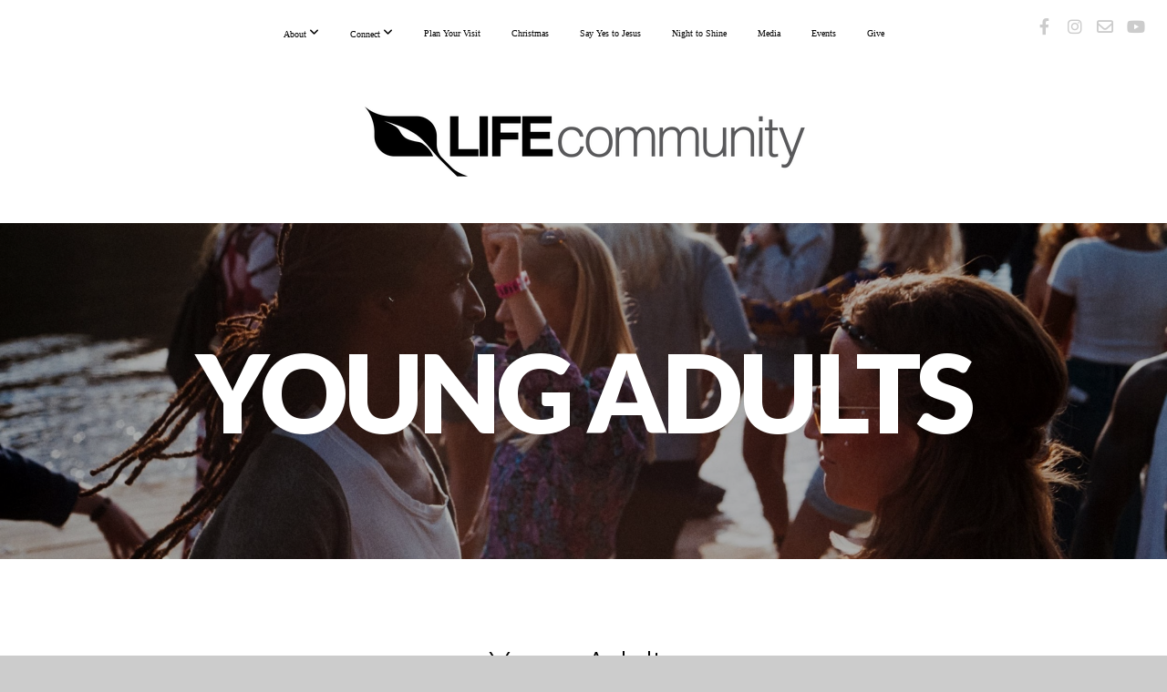

--- FILE ---
content_type: text/html; charset=UTF-8
request_url: https://lifecommunityaz.com/young-adults
body_size: 7914
content:
<!DOCTYPE html>
<html class="wf-loading">
	<head>
		<meta http-equiv="Content-Type" content="text/html; charset=utf-8" />
		<meta name="viewport" content="width=device-width, initial-scale=1.0" />
<meta name="provider" content="snappages" />
<meta http-equiv="X-UA-Compatible" content="IE=Edge"/>
    <meta name="keywords" content="" />
    <meta name="description" content="" />
<title>Life Community Church AZ - Young Adults</title>
    <script defer src="https://ajax.googleapis.com/ajax/libs/jquery/2.1.3/jquery.min.js"></script>
<script>
	var wid=36301, pid=551411, ptype='basic', tid=46291, custom_fonts = "Lato:100,100italic,300,300italic,regular,italic,700,700italic,900,900italic|Open Sans:300,300italic,regular,italic,600,600italic,700,700italic,800,800italic&display=swap";var page_type="page", render_url="https://site.snappages.site";</script>
<link href="https://assets2.snappages.site/global/styles/website.min.css?v=1765402954" type="text/css" rel="stylesheet" /><script defer src="https://assets2.snappages.site/global/assets/js/website.min.js?v=1765402954" type="text/javascript"></script><link class="core-style" href="https://storage2.snappages.site/JBSCB8/assets/themes/46291/style1733614374.css" type="text/css" rel="stylesheet" />
<link href="https://site.snappages.site/assets/icons/fontawesome/webfonts/fa-brands-400.woff2" rel="preload" as="font" type="font/woff2" crossorigin="anonymous"/>
<link href="https://site.snappages.site/assets/icons/fontawesome/webfonts/fa-regular-400.woff2" rel="preload" as="font" type="font/woff2" crossorigin="anonymous"/>
<link href="https://site.snappages.site/assets/icons/fontawesome/webfonts/fa-solid-900.woff2" rel="preload" as="font" type="font/woff2" crossorigin="anonymous"/>
<link href="https://site.snappages.site/assets/icons/fontawesome/css/all.min.css" rel="stylesheet"/>
<link href="https://site.snappages.site/assets/icons/fontawesome/css/all.min.css" rel="stylesheet"/>
<noscript><link href="https://site.snappages.site/assets/icons/fontawesome/css/all.min.css" rel="stylesheet" as="style"/></noscript>
<link href="https://site.snappages.site/assets/icons/fontawesome/css/v4-shims.min.css" rel="preload" as="style" onload="this.rel='stylesheet'"/>
<noscript><link href="https://site.snappages.site/assets/icons/fontawesome/css/v4-shims.min.css" rel="stylesheet" as="style"/></noscript>
<link href="https://assets2.snappages.site/global/assets/icons/pixeden/css/pe-icon-7-stroke.min.css" rel="preload" as="style" onload="this.rel='stylesheet'"/>
<noscript><link href="https://assets2.snappages.site/global/assets/icons/pixeden/css/pe-icon-7-stroke.min.css" rel="stylesheet" as="style"/></noscript>
<link href="https://assets2.snappages.site/global/assets/icons/typicons/typicons.min.css" rel="preload" as="style" onload="this.rel='stylesheet'"/>
<noscript><link href="https://assets2.snappages.site/global/assets/icons/typicons/typicons.min.css" rel="preload" as="stylesheet"/></noscript>
<link href="https://use.typekit.net/hqk1yln.css" rel="stylesheet" />

<svg xmlns="https://www.w3.org/2000/svg" style="display:none;">
    <symbol id="sp-icon-amazon" viewBox="0 0 50 50">
        <g fill-rule="nonzero">
          <path id="Shape" d="M0.0909090909,38.8 C0.242409091,38.53335 0.484818182,38.51665 0.818181818,38.75 C8.39390909,43.58335 16.6363636,46 25.5454545,46 C31.4848182,46 37.3484545,44.78335 43.1363636,42.35 C43.2878636,42.28335 43.5075455,42.18335 43.7954545,42.05 C44.0833182,41.91665 44.2878636,41.81665 44.4090909,41.75 C44.8636364,41.55 45.2196818,41.65 45.4772727,42.05 C45.7348182,42.45 45.6515,42.81665 45.2272727,43.15 C44.6818182,43.58335 43.9848182,44.08335 43.1363636,44.65 C40.5302727,46.35 37.6211818,47.66665 34.4090909,48.6 C31.1969545,49.53335 28.0605909,50 25,50 C20.2727273,50 15.803,49.09165 11.5909091,47.275 C7.37877273,45.45835 3.60604545,42.9 0.272727273,39.6 C0.0909090909,39.43335 0,39.26665 0,39.1 C0,39 0.0302727273,38.9 0.0909090909,38.8 Z M13.7727273,24.55 C13.7727273,22.25 14.2878636,20.28335 15.3181818,18.65 C16.3484545,17.01665 17.7575455,15.78335 19.5454545,14.95 C21.1818182,14.18335 23.1969545,13.63335 25.5909091,13.3 C26.4090909,13.2 27.7424091,13.06665 29.5909091,12.9 L29.5909091,12.05 C29.5909091,9.91665 29.3787727,8.48335 28.9545455,7.75 C28.3181818,6.75 27.3181818,6.25 25.9545455,6.25 L25.5909091,6.25 C24.5909091,6.35 23.7272727,6.7 23,7.3 C22.2727273,7.9 21.803,8.73335 21.5909091,9.8 C21.4696818,10.46665 21.1666364,10.85 20.6818182,10.95 L15.4545455,10.25 C14.9393636,10.11665 14.6818182,9.81665 14.6818182,9.35 C14.6818182,9.25 14.6969545,9.13335 14.7272727,9 C15.2424091,6.03335 16.5075455,3.83335 18.5227273,2.4 C20.5378636,0.96665 22.8939091,0.16665 25.5909091,0 L26.7272727,0 C30.1818182,0 32.8787727,0.98335 34.8181818,2.95 C35.1223778,3.2848521 35.4034595,3.64418094 35.6590909,4.025 C35.9166364,4.40835 36.1211818,4.75 36.2727273,5.05 C36.4242273,5.35 36.5605909,5.78335 36.6818182,6.35 C36.803,6.91665 36.8939091,7.30835 36.9545455,7.525 C37.0151364,7.74165 37.0605909,8.20835 37.0909091,8.925 C37.1211818,9.64165 37.1363636,10.06665 37.1363636,10.2 L37.1363636,22.3 C37.1363636,23.16665 37.25,23.95835 37.4772727,24.675 C37.7045455,25.39165 37.9242273,25.90835 38.1363636,26.225 C38.3484545,26.54165 38.6969545,27.05 39.1818182,27.75 C39.3636364,28.05 39.4545455,28.31665 39.4545455,28.55 C39.4545455,28.81665 39.3333182,29.05 39.0909091,29.25 C36.5757273,31.65 35.2120909,32.95 35,33.15 C34.6363636,33.45 34.1969545,33.48335 33.6818182,33.25 C33.2575455,32.85 32.8863636,32.46665 32.5681818,32.1 C32.25,31.73335 32.0227273,31.46665 31.8863636,31.3 C31.75,31.13335 31.5302727,30.80835 31.2272727,30.325 C30.9242273,29.84165 30.7120909,29.51665 30.5909091,29.35 C28.8939091,31.38335 27.2272727,32.65 25.5909091,33.15 C24.5605909,33.48335 23.2878636,33.65 21.7727273,33.65 C19.4393636,33.65 17.5227273,32.85835 16.0227273,31.275 C14.5227273,29.69165 13.7727273,27.45 13.7727273,24.55 Z M21.5909091,23.55 C21.5909091,24.85 21.8863636,25.89165 22.4772727,26.675 C23.0681818,27.45835 23.8636364,27.85 24.8636364,27.85 C24.9545455,27.85 25.0833182,27.83335 25.25,27.8 C25.4166364,27.76665 25.5302727,27.75 25.5909091,27.75 C26.8636364,27.38335 27.8484545,26.48335 28.5454545,25.05 C28.8787727,24.41665 29.1287727,23.725 29.2954545,22.975 C29.4620909,22.225 29.553,21.61665 29.5681818,21.15 C29.5833182,20.68335 29.5909091,19.91665 29.5909091,18.85 L29.5909091,17.6 C27.8333182,17.6 26.5,17.73335 25.5909091,18 C22.9242273,18.83335 21.5909091,20.68335 21.5909091,23.55 Z M40.6818182,39.65 C40.7424091,39.51665 40.8333182,39.38335 40.9545455,39.25 C41.7120909,38.68335 42.4393636,38.3 43.1363636,38.1 C44.2878636,37.76665 45.4090909,37.58335 46.5,37.55 C46.803,37.51665 47.0909091,37.53335 47.3636364,37.6 C48.7272727,37.73335 49.5454545,37.98335 49.8181818,38.35 C49.9393636,38.55 50,38.85 50,39.25 L50,39.6 C50,40.76665 49.7120909,42.14165 49.1363636,43.725 C48.5605909,45.30835 47.7575455,46.58335 46.7272727,47.55 C46.5757273,47.68335 46.4393636,47.75 46.3181818,47.75 C46.2575455,47.75 46.1969545,47.73335 46.1363636,47.7 C45.9545455,47.6 45.9090909,47.41665 46,47.15 C47.1211818,44.25 47.6818182,42.23335 47.6818182,41.1 C47.6818182,40.73335 47.6211818,40.46665 47.5,40.3 C47.1969545,39.9 46.3484545,39.7 44.9545455,39.7 C44.4393636,39.7 43.8333182,39.73335 43.1363636,39.8 C42.3787727,39.9 41.6818182,40 41.0454545,40.1 C40.8636364,40.1 40.7424091,40.06665 40.6818182,40 C40.6211818,39.93335 40.6060455,39.86665 40.6363636,39.8 C40.6363636,39.76665 40.6515,39.71665 40.6818182,39.65 Z"/>
        </g>
    </symbol>
    <symbol id="sp-icon-roku" viewBox="0 0 50 50">
        <g>
          <path id="Combined-Shape" d="M8,0 L42,0 C46.418278,-8.11624501e-16 50,3.581722 50,8 L50,42 C50,46.418278 46.418278,50 42,50 L8,50 C3.581722,50 5.41083001e-16,46.418278 0,42 L0,8 C-5.41083001e-16,3.581722 3.581722,8.11624501e-16 8,0 Z M9.94591393,22.6758056 C9.94591393,23.9554559 8.93797503,25.0040346 7.705466,25.0040346 L6.5944023,25.0040346 L6.5944023,20.3268077 L7.705466,20.3268077 C8.93797503,20.3268077 9.94591393,21.3746529 9.94591393,22.6758056 Z M15,32 L11.1980679,26.5137477 C12.6117075,25.6540149 13.5405811,24.2489259 13.5405811,22.6758056 C13.5405811,20.0964239 11.1176341,18 8.14917631,18 L3,18 L3,31.9899135 L6.5944023,31.9899135 L6.5944023,27.3332264 L7.6834372,27.3332264 L10.9214498,32 L15,32 Z M19.4209982,23.6089545 C20.3760082,23.6089545 21.1686305,24.9005713 21.1686305,26.4995139 C21.1686305,28.098368 20.3760082,29.3917084 19.4209982,29.3917084 C18.4876486,29.3917084 17.6937241,28.0984122 17.6937241,26.4995139 C17.6937241,24.9006155 18.4876486,23.6089545 19.4209982,23.6089545 Z M24.8610089,26.4995139 C24.8610089,23.4472925 22.4211995,21 19.4209982,21 C16.4217953,21 14,23.4472925 14,26.4995139 C14,29.5540333 16.4217953,32 19.4209982,32 C22.4211995,32 24.8610089,29.5540333 24.8610089,26.4995139 Z M33.154894,21.2236663 L29.0835675,25.3681007 L29.0835675,21.2099662 L25.549974,21.2099662 L25.549974,31.7778363 L29.0835675,31.7778363 L29.0835675,27.4910969 L33.3340371,31.7778363 L37.7816639,31.7778363 L32.3803293,26.2779246 L36.8541742,21.7246949 L36.8541742,27.9961029 C36.8541742,30.0783079 38.0840844,31.9999116 41.1813884,31.9999116 C42.6517766,31.9999116 44.001101,31.1508546 44.6569026,30.3826285 L46.24575,31.7777921 L47,31.7777921 L47,21.2236663 L43.4663631,21.2236663 L43.4663631,28.056914 C43.0684459,28.7640196 42.5140009,29.2086122 41.657092,29.2086122 C40.7876817,29.2086122 40.3887661,28.6838515 40.3887661,27.0054037 L40.3887661,21.2236663 L33.154894,21.2236663 Z"/>
        </g>
    </symbol>
    <symbol id="sp-icon-google-play" viewBox="0 0 50 50">
	    <g fill-rule="nonzero">
	      <path id="top" d="M7.60285132,19.9078411 C12.5081466,14.9434827 20.3874745,6.92617108 24.6425662,2.55295316 L27.0855397,0.0509164969 L30.6904277,3.63645621 C32.6802444,5.62627291 34.2953157,7.30040733 34.2953157,7.35947047 C34.2953157,7.55651731 3.60386965,24.6751527 3.2296334,24.6751527 C3.01272912,24.6751527 4.70723014,22.8431772 7.60285132,19.9078411 Z" transform="matrix(1 0 0 -1 0 24.726)"/>
	            <path id="Shape" d="M0.767311609,49.8798639 C0.5901222,49.6828171 0.353869654,49.2693751 0.235234216,48.9735503 C0.0773930754,48.5794566 0.0183299389,41.3498232 0.0183299389,25.6690696 C0.0183299389,0.749517674 -0.0407331976,2.04992501 1.20010183,1.16295963 L1.83044807,0.709802806 L13.9256619,12.8050167 L26.0213849,24.9012488 L22.9088595,28.05298 C21.1950102,29.7866867 15.5804481,35.4796602 10.4394094,40.7194769 C1.61405295,49.6833262 1.06262729,50.2148945 0.767311609,49.8798639 Z" transform="matrix(1 0 0 -1 0 50.66)"/>
	            <path id="Shape" d="M32.1283096,28.868403 L28.287169,25.0272624 L31.5376782,21.7375476 C33.3304481,19.9249203 34.8864562,18.408627 34.9852342,18.3689121 C35.2214868,18.309849 45.0320774,23.6876494 45.5442974,24.1601545 C45.7413442,24.3373439 45.9974542,24.7711525 46.1155804,25.1453887 C46.450611,26.1499712 45.938391,27.0364274 44.5595723,27.8638205 C43.5748473,28.454961 37.3691446,31.9417227 36.3447047,32.4732909 C35.9893075,32.6703378 35.5560081,32.2961015 32.1283096,28.868403 Z" transform="matrix(1 0 0 -1 0 50.884)"/>
	            <path id="bottom" d="M16.1323829,37.9725051 C10.0850305,31.9643585 5.19959267,27.0392057 5.27851324,27.0392057 C5.33757637,27.0392057 5.84979633,27.2953157 6.401222,27.6104888 C7.48472505,28.2016293 28.8783096,39.9419552 31.3406314,41.2815682 C33.9210794,42.660387 34.0198574,42.1680244 30.4541752,45.7535642 C28.7204684,47.4872709 27.2627291,48.9052953 27.203666,48.9052953 C27.1446029,48.885947 22.160387,43.9806517 16.1323829,37.9725051 Z" transform="matrix(1 0 0 -1 0 75.945)"/>
	    </g>
    </symbol>
    <symbol id="sp-icon-apple" viewBox="0 0 50 50">
	    <g fill-rule="nonzero">
	      <path id="Shape" d="M33.9574406,26.5634279 C34.0276124,34.1300976 40.5866722,36.6480651 40.6593407,36.6801167 C40.6038808,36.8576056 39.6113106,40.2683744 37.2037125,43.7914576 C35.1223643,46.8374278 32.9623738,49.8720595 29.5596196,49.9349127 C26.2160702,49.9966052 25.1409344,47.9496797 21.3183084,47.9496797 C17.4968415,47.9496797 16.3023155,49.8721487 13.1372718,49.9966945 C9.85274871,50.1212403 7.35152871,46.7030612 5.25306112,43.668251 C0.964911488,37.4606036 -2.31212183,26.1269374 2.08810657,18.476523 C4.27404374,14.6772963 8.18048359,12.2714647 12.420574,12.2097721 C15.6458924,12.1481688 18.6901193,14.3824933 20.6618852,14.3824933 C22.6324029,14.3824933 26.3318047,11.6955185 30.2209468,12.0901367 C31.8490759,12.1579896 36.4193394,12.748667 39.353895,17.0498265 C39.1174329,17.1966031 33.9007325,20.2374843 33.9574406,26.5634279 M27.6736291,7.98325071 C29.4174035,5.86972218 30.5910653,2.92749548 30.2708784,0 C27.7573538,0.101154388 24.7179418,1.67712725 22.9150518,3.78949514 C21.2993165,5.66009243 19.8842887,8.65410161 20.2660876,11.5236543 C23.0677001,11.7406943 25.9297656,10.0981184 27.6736291,7.98325071"/>
	    </g>
    </symbol>
    <symbol id="sp-icon-windows" viewBox="0 0 50 50">
	    <g fill-rule="nonzero">
	      <path id="Shape" d="M0,7.0733463 L20.3540856,4.30155642 L20.3628405,23.9346304 L0.0184824903,24.0503891 L0,7.07354086 L0,7.0733463 Z M20.344358,26.1964981 L20.3599222,45.8466926 L0.0157587549,43.0496109 L0.0145914397,26.064786 L20.3441634,26.1964981 L20.344358,26.1964981 Z M22.8116732,3.93871595 L49.7992218,0 L49.7992218,23.6848249 L22.8116732,23.8988327 L22.8116732,3.93891051 L22.8116732,3.93871595 Z M49.8054475,26.381323 L49.7990272,49.9593385 L22.8114786,46.1503891 L22.7737354,26.3371595 L49.8054475,26.381323 Z"/>
	    </g>
    </symbol>
</svg>

	</head>
	<body>
		<div id="sp-wrapper">
			<header id="sp-header">
				<div id="sp-bar"><div id="sp-bar-text"><span></span></div><div id="sp-bar-social" class="sp-social-holder" data-style="icons" data-shape="circle"><a class="facebook" href="https://www.facebook.com/lifecommunityaz" target="_blank" data-type="facebook"><i class="fa fa-fw fa-facebook"></i></a><a class="instagram" href="https://www.instagram.com/lifecommunityaz/" target="_blank" data-type="instagram"><i class="fa fa-fw fa-instagram"></i></a><a class="envelope-o" href="https:///contact" target="_blank" data-type="envelope-o"><i class="fa fa-fw fa-envelope-o"></i></a><a class="youtube" href="https://www.youtube.com/channel/UCOyypAB1RxSvJOTbwvcJ9IQ" target="_blank" data-type="youtube"><i class="fa fa-fw fa-youtube"></i></a></div></div>
				<div id="sp-logo"><a href="/" target="_self"><img src="https://storage2.snappages.site/JBSCB8/assets/images/7151129_5100x900_500.png" width="499px"/></a></div>
				<div id="sp-nav"><nav id="sp-nav-links"><ul><li style="z-index:1250;" id="nav_home" data-type="basic"><a href="/" target="_self"><span></span>Home</a></li><li style="z-index:1249;" id="nav_about" data-type="folder"><a href="/about" target="_self"><span></span>About&nbsp;<i class="fa fa-angle-down" style="font-size:12px;vertical-align:10%;"></i></a><ul class="sp-second-nav"><li id="nav_locations-amp-service-times"><a href="/locations-amp-service-times" target="_self"><span></span>Locations &amp; Service Times</a></li><li id="nav_leadership"><a href="/leadership" target="_self"><span></span>Leadership</a></li><li id="nav_contact"><a href="/contact" target="_self"><span></span>Contact</a></li><li id="nav_What We Believe"><a href="https://s3.amazonaws.com/foursquare.org/wp-content/uploads/sites/2/2019/11/08165309/SimplifiedGuideBrochure_WEB_FINAL.pdf" target="_blank"><span></span>What We Believe</a></li></ul></li><li style="z-index:1248;" id="nav_connect" data-type="folder"><a href="/connect" target="_self"><span></span>Connect&nbsp;<i class="fa fa-angle-down" style="font-size:12px;vertical-align:10%;"></i></a><ul class="sp-second-nav"><li id="nav_party-with-the-pastors"><a href="/party-with-the-pastors" target="_self"><span></span>Party with the Pastors</a></li><li id="nav_baptism"><a href="/baptism" target="_self"><span></span>Baptism</a></li><li id="nav_community-outreach"><a href="/community-outreach" target="_self"><span></span>Community Outreach</a></li><li id="nav_kids"><a href="/kids" target="_self"><span></span>Kids</a></li><li id="nav_life-groups"><a href="/life-groups" target="_self"><span></span>Life Groups</a></li><li id="nav_life-worship"><a href="/life-worship" target="_self"><span></span>Life Worship</a></li><li id="nav_marriage"><a href="/marriage" target="_self"><span></span>Marriage</a></li><li id="nav_membership"><a href="/membership" target="_self"><span></span>Membership</a></li><li id="nav_internship"><a href="/internship" target="_self"><span></span>Internship</a></li><li id="nav_first-draft"><a href="/first-draft" target="_self"><span></span>First Draft</a></li><li id="nav_prayer"><a href="/prayer" target="_self"><span></span>Prayer</a></li><li id="nav_resources"><a href="/resources" target="_self"><span></span>Resources</a></li><li id="nav_school-preschool"><a href="/school-preschool" target="_self"><span></span>School & Preschool</a></li><li id="nav_tax-credit"><a href="/tax-credit" target="_self"><span></span>Tax Credit</a></li><li id="nav_teens"><a href="/teens" target="_self"><span></span>Teens</a></li><li id="nav_young-adults"><a href="/young-adults" target="_self"><span></span>Young Adults</a></li><li id="nav_volunteer"><a href="/volunteer" target="_self"><span></span>Volunteer</a></li></ul></li><li style="z-index:1247;" id="nav_plan-your-visit" data-type="basic"><a href="/plan-your-visit" target="_self"><span></span>Plan Your Visit</a></li><li style="z-index:1246;" id="nav_christmas" data-type="basic"><a href="/christmas" target="_self"><span></span>Christmas</a></li><li style="z-index:1245;" id="nav_say-yes-to-jesus" data-type="basic"><a href="/say-yes-to-jesus" target="_self"><span></span>Say Yes to Jesus</a></li><li style="z-index:1244;" id="nav_night-to-shine" data-type="basic"><a href="/night-to-shine" target="_self"><span></span>Night to Shine</a></li><li style="z-index:1243;" id="nav_media" data-type="media"><a href="/media" target="_self"><span></span>Media</a></li><li style="z-index:1242;" id="nav_events" data-type="basic"><a href="/events" target="_self"><span></span>Events</a></li><li style="z-index:1241;" id="nav_give" data-type="basic"><a href="/give" target="_self"><span></span>Give</a></li></ul></nav></div><div id="sp-nav-button"></div>
			</header>
			<main id="sp-content">
				<section class="sp-section sp-scheme-1" data-index="68" data-scheme="1"><div class="sp-section-slide" data-background="%7B%22type%22%3A%22image%22%2C%22src%22%3A%22https%3A%5C%2F%5C%2Fassets2.snappages.site%5C%2Fglobal%5C%2Fassets%5C%2Ftheme%5C%2Fchurch%5C%2Fyoung_adults_hero_01.jpg%22%2C%22size%22%3A%22cover%22%2C%22position%22%3A%2250%25+50%25%22%2C%22repeat%22%3A%22no-repeat%22%2C%22attachment%22%3A%22parallax%22%2C%22tint%22%3A%22%40color4.3%22%7D" data-tint="@color4.3"  data-label="Main" ><div class="sp-section-content"  style="padding-top:120px;padding-bottom:120px;"><div class="sp-grid sp-col sp-col-24"><div class="sp-block sp-heading-block " data-type="heading" data-id="21" style="text-align:center;"><div class="sp-block-content"  style=""><span class='h1'  data-size="12em"><h1  style='font-size:12em;'>Young Adults</h1></span></div></div></div></div></div></section><section class="sp-section sp-scheme-0" data-index="68" data-scheme="0"><div class="sp-section-slide"  data-label="Main" ><div class="sp-section-content" ><div class="sp-grid sp-col sp-col-24"><div class="sp-block sp-heading-block " data-type="heading" data-id="26" style="text-align:center;"><div class="sp-block-content"  style=""><span class='h2' ><h2 >Young Adults</h2></span></div></div><div class="sp-block sp-heading-block " data-type="heading" data-id="53" style="text-align:center;"><div class="sp-block-content"  style=""><span class='h3' ><h3 >Friday at 7pm</h3></span></div></div><div class="sp-block sp-text-block " data-type="text" data-id="27" style="text-align:center;"><div class="sp-block-content"  style="max-width:800px;">Life Community Young Adults is a small groups for anyone ages 18 through 20's. Young Adults meets at Life Community Gilbert on Fridays at 7pm. YA features discussion, special events and community! Come meet friends, discuss life and grow your faith.<br><br>Location:<br>717 W. Ray Road, Gilbert, AZ 85233</div></div><div class="sp-block sp-spacer-block " data-type="spacer" data-id="54" style="text-align:center;"><div class="sp-block-content"  style=""><div class="spacer-holder" data-height="30" style="height:30px;"></div></div></div><div class="sp-row"><div class="sp-col sp-col-8"><div class="sp-block sp-image-block " data-type="image" data-id="31" style=""><div class="sp-block-content"  style=""><div class="sp-image-holder" style="background-image:url(https://storage2.snappages.site/JBSCB8/assets/images/12052865_6216x4144_500.jpg);"  data-source="JBSCB8/assets/images/12052865_6216x4144_2500.jpg" data-zoom="false" data-fill="true" data-ratio="four-three"><img src="https://storage2.snappages.site/JBSCB8/assets/images/12052865_6216x4144_500.jpg" class="fill" alt="" /><div class="sp-image-title"></div><div class="sp-image-caption"></div></div></div></div></div><div class="sp-col sp-col-8"><div class="sp-block sp-image-block " data-type="image" data-id="29" style="text-align:center;"><div class="sp-block-content"  style="max-width:660px;"><div class="sp-image-holder" style="background-image:url(https://storage2.snappages.site/JBSCB8/assets/images/12052855_1290x849_500.JPG);"  data-source="JBSCB8/assets/images/12052855_1290x849_2500.JPG" data-zoom="false" data-fill="true"><img src="https://storage2.snappages.site/JBSCB8/assets/images/12052855_1290x849_500.JPG" class="fill" alt="" /><div class="sp-image-title"></div><div class="sp-image-caption"></div></div></div></div></div><div class="sp-col sp-col-8"><div class="sp-block sp-image-block " data-type="image" data-id="30" style=""><div class="sp-block-content"  style=""><div class="sp-image-holder" style="background-image:url(https://storage2.snappages.site/JBSCB8/assets/images/12052909_4305x3075_500.jpg);"  data-source="JBSCB8/assets/images/12052909_4305x3075_2500.jpg" data-zoom="false" data-fill="true" data-ratio="four-three"><img src="https://storage2.snappages.site/JBSCB8/assets/images/12052909_4305x3075_500.jpg" class="fill" alt="" /><div class="sp-image-title"></div><div class="sp-image-caption"></div></div></div></div></div></div></div></div></div></section>
			</main>
			<footer id="sp-footer">
				<section class="sp-section sp-scheme-3" data-index="" data-scheme="3"><div class="sp-section-slide"  data-label="Main" ><div class="sp-section-content" ><div class="sp-grid sp-col sp-col-24"><div class="sp-row"><div class="sp-col sp-col-11"><div class="sp-block sp-heading-block " data-type="heading" data-id="08887944-328d-4bcd-a5aa-6b4fa846dc77" style="text-align:left;"><div class="sp-block-content"  style=""><span class='h3' ><h3 >Mission Statement</h3></span></div></div><div class="sp-block sp-text-block " data-type="text" data-id="686b82c2-243d-4059-8a4a-195e5ae9b547" style="text-align:left;"><div class="sp-block-content"  style="">Life Community exists to see unchurched people and the Next Generation become passionate followers of Christ. </div></div></div><div class="sp-col sp-col-7"><div class="sp-block sp-heading-block " data-type="heading" data-id="071d814a-8c30-4838-b3a8-12418197d791" style="text-align:left;"><div class="sp-block-content"  style=""><span class='h3' ><h3 >Location &amp; Service Times</h3></span></div></div><div class="sp-block sp-text-block " data-type="text" data-id="63c16dc3-2959-4e55-8bda-920d8fb01c75" style="text-align:left;"><div class="sp-block-content"  style=""><b>Sat 5pm + Sun 10:30am</b><br>717 W. &nbsp;Ray Road<br>Gilbert, AZ 85233<br><b><br></b></div></div></div><div class="sp-col sp-col-6"><div class="sp-block sp-heading-block " data-type="heading" data-id="b56e75c6-bc1f-4dd3-b69d-041051a07b06" style="text-align:left;"><div class="sp-block-content"  style=""><span class='h3' ><h3 >Follow Us</h3></span></div></div><div class="sp-block sp-social-block " data-type="social" data-id="3f8cbd82-4927-41cd-a125-b967857a0c29" style=""><div class="sp-block-content"  style=""><div class="sp-social-holder" style="font-size:25px;margin-top:-5px;"  data-style="icons" data-shape="square"><a class="facebook" href="https://www.facebook.com/lifecommunityaz" target="_blank" style="margin-right:5px;margin-top:5px;"><i class="fa fa-fw fa-facebook"></i></a><a class="instagram" href="https://www.instagram.com/lifecommunityaz/" target="_blank" style="margin-right:5px;margin-top:5px;"><i class="fa fa-fw fa-instagram"></i></a><a class="podcast" href="https://lifecommunityaz.podbean.com/" target="_blank" style="margin-right:5px;margin-top:5px;"><i class="fa fa-fw fa-podcast"></i></a><a class="youtube" href="https://www.youtube.com/channel/UCOyypAB1RxSvJOTbwvcJ9IQ" target="_blank" style="margin-right:5px;margin-top:5px;"><i class="fa fa-fw fa-youtube"></i></a></div></div></div></div></div></div></div></div></section><div id="sp-footer-extra"><div id="sp-footer-brand"><a href="https://snappages.com?utm_source=user&utm_medium=footer" target="_blank" title="powered by SnapPages Website Builder">powered by &nbsp;<span>SnapPages</span></a></div></div>
			</footer>
		</div>
	
	</body>
</html>


--- FILE ---
content_type: text/css
request_url: https://assets2.snappages.site/global/assets/icons/pixeden/css/pe-icon-7-stroke.min.css
body_size: 2419
content:
/*! Modified from font-awesome helper CSS classes - PIXEDEN
 *  Font Awesome 4.0.3 by @davegandy - http://fontawesome.io - @fontawesome
 *  License - http://fontawesome.io/license (CSS: MIT License)
 */.pe-fw,.pe-li{text-align:center}.pe-lg{font-size:1.3333333333333333em;line-height:.75em;vertical-align:-15%}.pe-stack,.pe-va{vertical-align:middle}.pe-2x{font-size:2em}.pe-3x{font-size:3em}.pe-4x{font-size:4em}.pe-5x{font-size:5em}.pe-fw{width:1.2857142857142858em}.pe-ul{padding-left:0;margin-left:2.142857142857143em;list-style-type:none}.pe-ul>li{position:relative}.pe-li{position:absolute;left:-2.142857142857143em;width:2.142857142857143em;top:.14285714285714285em}.pe-li.pe-lg{left:-1.8571428571428572em}.pe-border{padding:.2em .25em .15em;border-radius:.1em;border:.08em solid #eaeaea}.pull-right{float:right}.pull-left{float:left}.pe.pull-left{margin-right:.3em}.pe.pull-right{margin-left:.3em}.pe-spin{-webkit-animation:spin 2s infinite linear;-moz-animation:spin 2s infinite linear;-o-animation:spin 2s infinite linear;animation:spin 2s infinite linear}@-moz-keyframes spin{0%{-moz-transform:rotate(0)}100%{-moz-transform:rotate(359deg)}}@-webkit-keyframes spin{0%{-webkit-transform:rotate(0)}100%{-webkit-transform:rotate(359deg)}}@-o-keyframes spin{0%{-o-transform:rotate(0)}100%{-o-transform:rotate(359deg)}}@-ms-keyframes spin{0%{-ms-transform:rotate(0)}100%{-ms-transform:rotate(359deg)}}@keyframes spin{0%{transform:rotate(0)}100%{transform:rotate(359deg)}}.pe-rotate-90{filter:progid:DXImageTransform.Microsoft.BasicImage(rotation=1);-webkit-transform:rotate(90deg);-moz-transform:rotate(90deg);-ms-transform:rotate(90deg);-o-transform:rotate(90deg);transform:rotate(90deg)}.pe-rotate-180{filter:progid:DXImageTransform.Microsoft.BasicImage(rotation=2);-webkit-transform:rotate(180deg);-moz-transform:rotate(180deg);-ms-transform:rotate(180deg);-o-transform:rotate(180deg);transform:rotate(180deg)}.pe-rotate-270{filter:progid:DXImageTransform.Microsoft.BasicImage(rotation=3);-webkit-transform:rotate(270deg);-moz-transform:rotate(270deg);-ms-transform:rotate(270deg);-o-transform:rotate(270deg);transform:rotate(270deg)}.pe-flip-horizontal{filter:progid:DXImageTransform.Microsoft.BasicImage(rotation=0, mirror=1);-webkit-transform:scale(-1,1);-moz-transform:scale(-1,1);-ms-transform:scale(-1,1);-o-transform:scale(-1,1);transform:scale(-1,1)}.pe-flip-vertical{filter:progid:DXImageTransform.Microsoft.BasicImage(rotation=2, mirror=1);-webkit-transform:scale(1,-1);-moz-transform:scale(1,-1);-ms-transform:scale(1,-1);-o-transform:scale(1,-1);transform:scale(1,-1)}.pe-stack{position:relative;display:inline-block;width:2em;height:2em;line-height:2em}.pe-stack-1x,.pe-stack-2x{position:absolute;left:0;width:100%;text-align:center}.pe-stack-1x{line-height:inherit}.pe-stack-2x{font-size:2em}.pe-inverse{color:#fff}[class*=" pe-7s-"],[class^=pe-7s-]{display:inline-block;font-family:Pe-icon-7-stroke;speak:none;font-style:normal;font-weight:400;font-variant:normal;text-transform:none;line-height:1;-webkit-font-smoothing:antialiased;-moz-osx-font-smoothing:grayscale}@font-face{font-family:Pe-icon-7-stroke;src:url(../fonts/Pe-icon-7-stroke.eot?d7yf1v);src:url(../fonts/Pe-icon-7-stroke.eot?#iefixd7yf1v) format('embedded-opentype'),url(../fonts/Pe-icon-7-stroke.woff?d7yf1v) format('woff'),url(../fonts/Pe-icon-7-stroke.ttf?d7yf1v) format('truetype'),url(../fonts/Pe-icon-7-stroke.svg?d7yf1v#Pe-icon-7-stroke) format('svg');font-weight:400;font-style:normal}.pe-7s-album:before{content:"\e6aa"}.pe-7s-arc:before{content:"\e6ab"}.pe-7s-back-2:before{content:"\e6ac"}.pe-7s-bandaid:before{content:"\e6ad"}.pe-7s-car:before{content:"\e6ae"}.pe-7s-diamond:before{content:"\e6af"}.pe-7s-door-lock:before{content:"\e6b0"}.pe-7s-eyedropper:before{content:"\e6b1"}.pe-7s-female:before{content:"\e6b2"}.pe-7s-gym:before{content:"\e6b3"}.pe-7s-hammer:before{content:"\e6b4"}.pe-7s-headphones:before{content:"\e6b5"}.pe-7s-helm:before{content:"\e6b6"}.pe-7s-hourglass:before{content:"\e6b7"}.pe-7s-leaf:before{content:"\e6b8"}.pe-7s-magic-wand:before{content:"\e6b9"}.pe-7s-male:before{content:"\e6ba"}.pe-7s-map-2:before{content:"\e6bb"}.pe-7s-next-2:before{content:"\e6bc"}.pe-7s-paint-bucket:before{content:"\e6bd"}.pe-7s-pendrive:before{content:"\e6be"}.pe-7s-photo:before{content:"\e6bf"}.pe-7s-piggy:before{content:"\e6c0"}.pe-7s-plugin:before{content:"\e6c1"}.pe-7s-refresh-2:before{content:"\e6c2"}.pe-7s-rocket:before{content:"\e6c3"}.pe-7s-settings:before{content:"\e6c4"}.pe-7s-shield:before{content:"\e6c5"}.pe-7s-smile:before{content:"\e6c6"}.pe-7s-usb:before{content:"\e6c7"}.pe-7s-vector:before{content:"\e6c8"}.pe-7s-wine:before{content:"\e6c9"}.pe-7s-cloud-upload:before{content:"\e68a"}.pe-7s-cash:before{content:"\e68c"}.pe-7s-close:before{content:"\e680"}.pe-7s-bluetooth:before{content:"\e68d"}.pe-7s-cloud-download:before{content:"\e68b"}.pe-7s-way:before{content:"\e68e"}.pe-7s-close-circle:before{content:"\e681"}.pe-7s-id:before{content:"\e68f"}.pe-7s-angle-up:before{content:"\e682"}.pe-7s-wristwatch:before{content:"\e690"}.pe-7s-angle-up-circle:before{content:"\e683"}.pe-7s-world:before{content:"\e691"}.pe-7s-angle-right:before{content:"\e684"}.pe-7s-volume:before{content:"\e692"}.pe-7s-angle-right-circle:before{content:"\e685"}.pe-7s-users:before{content:"\e693"}.pe-7s-angle-left:before{content:"\e686"}.pe-7s-user-female:before{content:"\e694"}.pe-7s-angle-left-circle:before{content:"\e687"}.pe-7s-up-arrow:before{content:"\e695"}.pe-7s-angle-down:before{content:"\e688"}.pe-7s-switch:before{content:"\e696"}.pe-7s-angle-down-circle:before{content:"\e689"}.pe-7s-scissors:before{content:"\e697"}.pe-7s-wallet:before{content:"\e600"}.pe-7s-safe:before{content:"\e698"}.pe-7s-volume2:before{content:"\e601"}.pe-7s-volume1:before{content:"\e602"}.pe-7s-voicemail:before{content:"\e603"}.pe-7s-video:before{content:"\e604"}.pe-7s-user:before{content:"\e605"}.pe-7s-upload:before{content:"\e606"}.pe-7s-unlock:before{content:"\e607"}.pe-7s-umbrella:before{content:"\e608"}.pe-7s-trash:before{content:"\e609"}.pe-7s-tools:before{content:"\e60a"}.pe-7s-timer:before{content:"\e60b"}.pe-7s-ticket:before{content:"\e60c"}.pe-7s-target:before{content:"\e60d"}.pe-7s-sun:before{content:"\e60e"}.pe-7s-study:before{content:"\e60f"}.pe-7s-stopwatch:before{content:"\e610"}.pe-7s-star:before{content:"\e611"}.pe-7s-speaker:before{content:"\e612"}.pe-7s-signal:before{content:"\e613"}.pe-7s-shuffle:before{content:"\e614"}.pe-7s-shopbag:before{content:"\e615"}.pe-7s-share:before{content:"\e616"}.pe-7s-server:before{content:"\e617"}.pe-7s-search:before{content:"\e618"}.pe-7s-film:before{content:"\e6a5"}.pe-7s-science:before{content:"\e619"}.pe-7s-disk:before{content:"\e6a6"}.pe-7s-ribbon:before{content:"\e61a"}.pe-7s-repeat:before{content:"\e61b"}.pe-7s-refresh:before{content:"\e61c"}.pe-7s-add-user:before{content:"\e6a9"}.pe-7s-refresh-cloud:before{content:"\e61d"}.pe-7s-paperclip:before{content:"\e69c"}.pe-7s-radio:before{content:"\e61e"}.pe-7s-note2:before{content:"\e69d"}.pe-7s-print:before{content:"\e61f"}.pe-7s-network:before{content:"\e69e"}.pe-7s-prev:before{content:"\e620"}.pe-7s-mute:before{content:"\e69f"}.pe-7s-power:before{content:"\e621"}.pe-7s-medal:before{content:"\e6a0"}.pe-7s-portfolio:before{content:"\e622"}.pe-7s-like2:before{content:"\e6a1"}.pe-7s-plus:before{content:"\e623"}.pe-7s-left-arrow:before{content:"\e6a2"}.pe-7s-play:before{content:"\e624"}.pe-7s-key:before{content:"\e6a3"}.pe-7s-plane:before{content:"\e625"}.pe-7s-joy:before{content:"\e6a4"}.pe-7s-photo-gallery:before{content:"\e626"}.pe-7s-pin:before{content:"\e69b"}.pe-7s-phone:before{content:"\e627"}.pe-7s-plug:before{content:"\e69a"}.pe-7s-pen:before{content:"\e628"}.pe-7s-right-arrow:before{content:"\e699"}.pe-7s-paper-plane:before{content:"\e629"}.pe-7s-delete-user:before{content:"\e6a7"}.pe-7s-paint:before{content:"\e62a"}.pe-7s-bottom-arrow:before{content:"\e6a8"}.pe-7s-notebook:before{content:"\e62b"}.pe-7s-note:before{content:"\e62c"}.pe-7s-next:before{content:"\e62d"}.pe-7s-news-paper:before{content:"\e62e"}.pe-7s-musiclist:before{content:"\e62f"}.pe-7s-music:before{content:"\e630"}.pe-7s-mouse:before{content:"\e631"}.pe-7s-more:before{content:"\e632"}.pe-7s-moon:before{content:"\e633"}.pe-7s-monitor:before{content:"\e634"}.pe-7s-micro:before{content:"\e635"}.pe-7s-menu:before{content:"\e636"}.pe-7s-map:before{content:"\e637"}.pe-7s-map-marker:before{content:"\e638"}.pe-7s-mail:before{content:"\e639"}.pe-7s-mail-open:before{content:"\e63a"}.pe-7s-mail-open-file:before{content:"\e63b"}.pe-7s-magnet:before{content:"\e63c"}.pe-7s-loop:before{content:"\e63d"}.pe-7s-look:before{content:"\e63e"}.pe-7s-lock:before{content:"\e63f"}.pe-7s-lintern:before{content:"\e640"}.pe-7s-link:before{content:"\e641"}.pe-7s-like:before{content:"\e642"}.pe-7s-light:before{content:"\e643"}.pe-7s-less:before{content:"\e644"}.pe-7s-keypad:before{content:"\e645"}.pe-7s-junk:before{content:"\e646"}.pe-7s-info:before{content:"\e647"}.pe-7s-home:before{content:"\e648"}.pe-7s-help2:before{content:"\e649"}.pe-7s-help1:before{content:"\e64a"}.pe-7s-graph3:before{content:"\e64b"}.pe-7s-graph2:before{content:"\e64c"}.pe-7s-graph1:before{content:"\e64d"}.pe-7s-graph:before{content:"\e64e"}.pe-7s-global:before{content:"\e64f"}.pe-7s-gleam:before{content:"\e650"}.pe-7s-glasses:before{content:"\e651"}.pe-7s-gift:before{content:"\e652"}.pe-7s-folder:before{content:"\e653"}.pe-7s-flag:before{content:"\e654"}.pe-7s-filter:before{content:"\e655"}.pe-7s-file:before{content:"\e656"}.pe-7s-expand1:before{content:"\e657"}.pe-7s-exapnd2:before{content:"\e658"}.pe-7s-edit:before{content:"\e659"}.pe-7s-drop:before{content:"\e65a"}.pe-7s-drawer:before{content:"\e65b"}.pe-7s-download:before{content:"\e65c"}.pe-7s-display2:before{content:"\e65d"}.pe-7s-display1:before{content:"\e65e"}.pe-7s-diskette:before{content:"\e65f"}.pe-7s-date:before{content:"\e660"}.pe-7s-cup:before{content:"\e661"}.pe-7s-culture:before{content:"\e662"}.pe-7s-crop:before{content:"\e663"}.pe-7s-credit:before{content:"\e664"}.pe-7s-copy-file:before{content:"\e665"}.pe-7s-config:before{content:"\e666"}.pe-7s-compass:before{content:"\e667"}.pe-7s-comment:before{content:"\e668"}.pe-7s-coffee:before{content:"\e669"}.pe-7s-cloud:before{content:"\e66a"}.pe-7s-clock:before{content:"\e66b"}.pe-7s-check:before{content:"\e66c"}.pe-7s-chat:before{content:"\e66d"}.pe-7s-cart:before{content:"\e66e"}.pe-7s-camera:before{content:"\e66f"}.pe-7s-call:before{content:"\e670"}.pe-7s-calculator:before{content:"\e671"}.pe-7s-browser:before{content:"\e672"}.pe-7s-box2:before{content:"\e673"}.pe-7s-box1:before{content:"\e674"}.pe-7s-bookmarks:before{content:"\e675"}.pe-7s-bicycle:before{content:"\e676"}.pe-7s-bell:before{content:"\e677"}.pe-7s-battery:before{content:"\e678"}.pe-7s-ball:before{content:"\e679"}.pe-7s-back:before{content:"\e67a"}.pe-7s-attention:before{content:"\e67b"}.pe-7s-anchor:before{content:"\e67c"}.pe-7s-albums:before{content:"\e67d"}.pe-7s-alarm:before{content:"\e67e"}.pe-7s-airplay:before{content:"\e67f"}